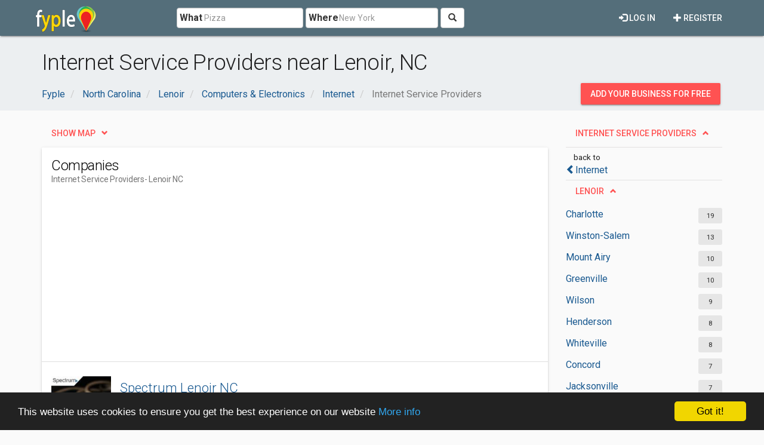

--- FILE ---
content_type: text/html; charset=utf-8
request_url: https://www.google.com/recaptcha/api2/aframe
body_size: 266
content:
<!DOCTYPE HTML><html><head><meta http-equiv="content-type" content="text/html; charset=UTF-8"></head><body><script nonce="IOqpJDih-q-DH1CDRV1rCA">/** Anti-fraud and anti-abuse applications only. See google.com/recaptcha */ try{var clients={'sodar':'https://pagead2.googlesyndication.com/pagead/sodar?'};window.addEventListener("message",function(a){try{if(a.source===window.parent){var b=JSON.parse(a.data);var c=clients[b['id']];if(c){var d=document.createElement('img');d.src=c+b['params']+'&rc='+(localStorage.getItem("rc::a")?sessionStorage.getItem("rc::b"):"");window.document.body.appendChild(d);sessionStorage.setItem("rc::e",parseInt(sessionStorage.getItem("rc::e")||0)+1);localStorage.setItem("rc::h",'1770142000127');}}}catch(b){}});window.parent.postMessage("_grecaptcha_ready", "*");}catch(b){}</script></body></html>